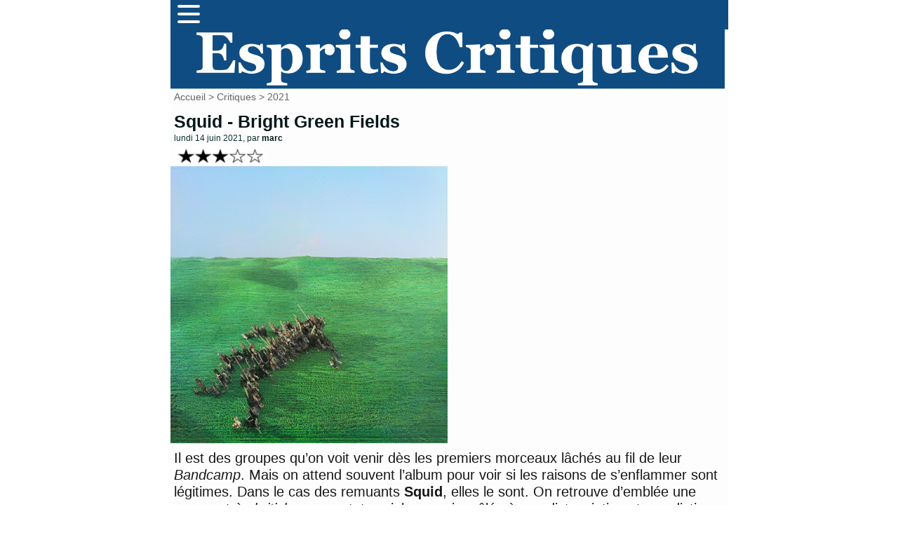

--- FILE ---
content_type: text/html; charset=utf-8
request_url: http://mescritiques.be/spip.php?article2485
body_size: 5618
content:
<!DOCTYPE html PUBLIC "-//W3C//DTD XHTML 1.0 Transitional//EN" "http://www.w3.org/TR/xhtml1/DTD/xhtml1-transitional.dtd">
<html dir="ltr" lang="fr">
<head>
	<title>Squid - Bright Green Fields - Esprits Critiques</title>
	<meta http-equiv="Content-Type" content="text/html; charset=utf-8" />
	<meta name="viewport" content="width=device-width, initial-scale=1.0">
        <meta name="description" content="Il est des groupes qu&#039;on voit venir d&#232;s les premiers morceaux l&#226;ch&#233;s au fil de leur Bandcamp. Mais on attend souvent l&#039;album pour voir si les (&#8230;)" />
	<meta name="generator" content="SPIP" />
	<link rel="shortcut icon" href="squelettes/favicon.ico" />

	<!-- Lien vers le backend pour navigateurs eclaires -->
	<link rel="alternate" type="application/rss+xml" title="Syndiquer tout le site" href="spip.php?page=backend" />

	<!-- Ceci est la feuille de style par defaut pour le code genere par SPIP -->
	<link rel="stylesheet" href="squelettes/spip_style.css" type="text/css" media="all" />
	<!-- Feuille de styles CSS pour l'affichage du site sur ecran -->
	<link rel="stylesheet" href="squelettes/habillage.css" type="text/css" media="projection, screen, tv" />
	<!-- Feuille de styles CSS pour l'impression -->
	<link rel="stylesheet" href="" type="text/css" media="print" />
<link rel="preconnect" href="https://fonts.gstatic.com">
<link href="https://fonts.googleapis.com/css2?family=Lato&display=swap" rel="stylesheet">


<script>
var mediabox_settings={"auto_detect":true,"ns":"box","tt_img":true,"sel_g":"#documents_portfolio a[type='image\/jpeg'],#documents_portfolio a[type='image\/png'],#documents_portfolio a[type='image\/gif']","sel_c":".mediabox","str_ssStart":"Diaporama","str_ssStop":"Arr\u00eater","str_cur":"{current}\/{total}","str_prev":"Pr\u00e9c\u00e9dent","str_next":"Suivant","str_close":"Fermer","str_loading":"Chargement\u2026","str_petc":"Taper \u2019Echap\u2019 pour fermer","str_dialTitDef":"Boite de dialogue","str_dialTitMed":"Affichage d\u2019un media","splash_url":"","lity":{"skin":"_simple-dark","maxWidth":"90%","maxHeight":"90%","minWidth":"400px","minHeight":"","slideshow_speed":"2500","opacite":"0.9","defaultCaptionState":"expanded"}};
</script>
<!-- insert_head_css -->
<link rel="stylesheet" href="plugins-dist/mediabox/lib/lity/lity.css?1725909140" type="text/css" media="all" />
<link rel="stylesheet" href="plugins-dist/mediabox/lity/css/lity.mediabox.css?1725909140" type="text/css" media="all" />
<link rel="stylesheet" href="plugins-dist/mediabox/lity/skins/_simple-dark/lity.css?1725909140" type="text/css" media="all" /><link rel='stylesheet' type='text/css' media='all' href='plugins-dist/porte_plume/css/barre_outils.css?1725909141' />
<link rel='stylesheet' type='text/css' media='all' href='local/cache-css/cssdyn-css_barre_outils_icones_css-b023c551.css?1757666875' />
<script src="prive/javascript/jquery.js?1725909141" type="text/javascript"></script>

<script src="prive/javascript/jquery.form.js?1725909141" type="text/javascript"></script>

<script src="prive/javascript/jquery.autosave.js?1725909141" type="text/javascript"></script>

<script src="prive/javascript/jquery.placeholder-label.js?1725909141" type="text/javascript"></script>

<script src="prive/javascript/ajaxCallback.js?1725909141" type="text/javascript"></script>

<script src="prive/javascript/js.cookie.js?1725909141" type="text/javascript"></script>
<!-- insert_head -->
<script src="plugins-dist/mediabox/lib/lity/lity.js?1725909140" type="text/javascript"></script>
<script src="plugins-dist/mediabox/lity/js/lity.mediabox.js?1725909140" type="text/javascript"></script>
<script src="plugins-dist/mediabox/javascript/spip.mediabox.js?1725909140" type="text/javascript"></script><script type='text/javascript' src='plugins-dist/porte_plume/javascript/jquery.markitup_pour_spip.js?1725909141'></script>
<script type='text/javascript' src='plugins-dist/porte_plume/javascript/jquery.previsu_spip.js?1725909141'></script>
<script type='text/javascript' src='local/cache-js/jsdyn-javascript_porte_plume_start_js-00f877ed.js?1757666875'></script>

<!-- Plugin Métas + -->
<!-- Dublin Core -->
<link rel="schema.DC" href="https://purl.org/dc/elements/1.1/" />
<link rel="schema.DCTERMS" href="https://purl.org/dc/terms/" />
<meta name="DC.Format" content="text/html" />
<meta name="DC.Type" content="Text" />
<meta name="DC.Language" content="fr" />
<meta name="DC.Title" lang="fr" content="Squid - Bright Green Fields &#8211; Esprits Critiques" />
<meta name="DC.Description.Abstract" lang="fr" content="Il est des groupes qu&#039;on voit venir d&#232;s les premiers morceaux l&#226;ch&#233;s au fil de leur Bandcamp. Mais on attend souvent l&#039;album pour voir si les raisons de s&#039;enflammer sont l&#233;gitimes. Dans le cas des&#8230;" />
<meta name="DC.Date" content="2021-06-14" />
<meta name="DC.Date.Modified" content="2024-09-09" />
<meta name="DC.Identifier" content="http://mescritiques.be/spip.php?article2485" />
<meta name="DC.Publisher" content="Esprits Critiques" />
<meta name="DC.Source" content="http://www.mescritiques.be" />

<meta name="DC.Creator" content="Esprits Critiques" />


<meta name="DC.Subject" content="3" />

<meta name="DC.Subject" content="pop-rock UK" />




<!-- Open Graph -->
 
<meta property="og:rich_attachment" content="true" />

<meta property="og:site_name" content="Esprits Critiques" />
<meta property="og:type" content="article" />
<meta property="og:title" content="Squid - Bright Green Fields &#8211; Esprits Critiques" />
<meta property="og:locale" content="fr_FR" />
<meta property="og:url" content="http://mescritiques.be/spip.php?article2485" />
<meta property="og:description" content="Il est des groupes qu&#039;on voit venir d&#232;s les premiers morceaux l&#226;ch&#233;s au fil de leur Bandcamp. Mais on attend souvent l&#039;album pour voir si les raisons de s&#039;enflammer sont l&#233;gitimes. Dans le cas des&#8230;" />

 

<meta property="og:image" content="http://mescritiques.be/local/cache-vignettes/L500xH263/95686f9261f29f6f57b4a146d3f45c-4e409.jpg" />
<meta property="og:image:width" content="500" />
<meta property="og:image:height" content="263" />
<meta property="og:image:type" content="image/jpeg" />



<meta property="article:published_time" content="2021-06-14" />
<meta property="article:modified_time" content="2024-09-09" />

<meta property="article:author" content="Esprits Critiques" />


<meta property="article:tag" content="3" />

<meta property="article:tag" content="pop-rock UK" />







<!-- Twitter Card -->
<meta name="twitter:card" content="summary_large_image" />
<meta name="twitter:title" content="Squid - Bright Green Fields &#8211; Esprits Critiques" />
<meta name="twitter:description" content="Il est des groupes qu&#039;on voit venir d&#232;s les premiers morceaux l&#226;ch&#233;s au fil de leur Bandcamp. Mais on attend souvent l&#039;album pour voir si les raisons de s&#039;enflammer sont l&#233;gitimes. Dans le cas des&#8230;" />
<meta name="twitter:dnt" content="on" />
<meta name="twitter:url" content="http://mescritiques.be/spip.php?article2485" />

<meta name="twitter:image" content="http://mescritiques.be/local/cache-vignettes/L500xH250/fd0b890a13c62268d50eb2f4cc3feb-2e745.jpg?1727324267" />
</head>

<body class="page_article">
<div id="page">

	
	<nav>
      <div class="navbar">
        <div class="container nav-container">
            <input class="checkbox" type="checkbox" name="" id="" />
            <div class="hamburger-lines">
              <span class="line line1"></span>
              <span class="line line2"></span>
              <span class="line line3"></span>
            </div>  
          <div class="menu-items">
		<a href="spip.php?page=recherche">Rechercher</a></li>
                   	
                      <a href="spip.php?rubrique2">Critiques</a></li>
                   	
                      <a href="spip.php?rubrique11">Playlist</a></li>
                   	
                      <a href="spip.php?rubrique12">Concerts</a></li>
                               
          </div>
        </div>
      </div>
    </nav>

<meta name="viewport" content="width=device-width, initial-scale=1.0">
<div id="entete">

<a rel="start" href="http://www.mescritiques.be/">
<img
	src="IMG/logo/siteon0.png?1694718880"
	class="spip_logo"
	width="1315"
	height="142"
	alt=""/>

</a>
<br class="nettoyeur" />
</div>
	
	<div id="hierarchie"><a href="http://www.mescritiques.be/">Accueil</a> &gt; <a href="spip.php?rubrique2">Critiques</a> &gt; <a href="spip.php?rubrique44">2021</a></div>

	<div id="conteneur">

		
           
		<div id="contenu">
 			<div id="navigation">

					
          
        	</div>
			<!-- fin navigation -->

			<div class="cartouche">
	          
      			<div class="surlignable"> 
	   				
       				<h1>Squid - Bright Green Fields</h1>				
       				
       				<p><small>lundi 14 juin 2021, par  <span class="vcard author"><a class="url fn spip_in" href="spip.php?auteur2">marc</a></span></small></p>
     			 </div>

            	<h1 class="titre">
	        		<img
	src="IMG/logo/moton52.jpg?1423144073"
	class="spip_logo spip_logo_left"
	width="135"
	height="29"
	alt="" style='float:left' />
	       			
            	</h1>                     
       			<p><img
	src="IMG/logo/arton2485.jpg?1623133451" class='spip_logo' width='400' height='400'
	alt="" /></p>

			</div>

			
			
			<br class="nettoyeur" />
			
			<div class="texte"><p>Il est des groupes qu’on voit venir dès les premiers morceaux lâchés au fil de leur <i>Bandcamp</i>. Mais on attend souvent l’album pour voir si les raisons de s’enflammer sont légitimes. Dans le cas des remuants <strong>Squid</strong>, elles le sont. On retrouve d’emblée une morgue très <i>british</i>, un constat social narquois mêlée à une distanciation et une diction qu’on apprécie chez beaucoup de leurs compatriotes, <a href="spip.php?article1318" class="spip_in">Art Brut</a> en tête.</p>
<p>Ce n’est pourtant pas l’ambiance potache qui prime ici, on fait plutôt dans le <i>groove </i> lourd et lent. Les ingrédients sont connus et fort appréciés. On détecte des traces de <i>math-rock</i>, de trucs <i>arty</i> anguleux comme <a href="spip.php?article983" class="spip_in">This New Puritans</a>, forcément un fond de <i>Kraut</i>, les inévitables <i>Talking Heads</i>, pour un funk blanc assez irrésistible (Narrator). On peut les voir comme une version d’albion de choses comme <a href="spip.php?article2106" class="spip_in">LCD Soundsystem</a> mais moins placide. Ou alors <a href="spip.php?article2428" class="spip_in">Tom Vek</a> qui aurait pris du speed (c’est mal). Une fois cette comparaison établie, difficile de s’en défaire. Mais ce n’est pas grave, on adore. Et ça pousse, de façon presque retenue  mais tout de même énervée. Et c’est vraiment irrésistible quand ça part pour de bon (<i>Paddling</i>). Ce sont ces moments-là comme cette fin de <i>Pamphlets</i> qui justifient le déplacement plus que pour les déviances bruitistes de <i>2010</i>.</p>
<p>Le mélange est connu et éprouvé, le plaisir de <i>Squid </i> est donc à chercher ailleurs, dans leur propension à transcender le genre. On ne suit pas seulement ceux qui réinventent la roue mais aussi ceux qui la font tourner avec talent et empressement. Vous l’aurez deviné, c’est à cette dernière catégorie qu’appartient <i>Squid </i> et les promesses de morceaux épars se confirment dans un copieux et dense premier album.</p>
<iframe style="border: 0; width: 400px; height: 472px;" src="https://bandcamp.com/EmbeddedPlayer/album=1351277344/size=large/bgcol=ffffff/linkcol=0687f5/artwork=small/transparent=true/" seamless><a href="https://squiduk.bandcamp.com/album/bright-green-field">Bright Green Field by Squid</a></iframe>
                        <ul>
                        Article Ecrit par <span class="vcard author"><a class="url fn spip_in" href="spip.php?auteur2">marc</a></span>
			</div>

			<br class="nettoyeur" />

			

			


			


			

			
			<h2 class="forum-repondre"><a href="spip.php?page=forum&amp;id_article=2485">Répondre à cet article</a></h2>
			

<div class="divers">
<h2 class="menu-titre">Articles connexes</h2>
	<ul>
 


	            <li class="extrait">
<div style="   background-color: #928c90;"> 
               <class="spip_logos"><a href="spip.php?article3018"><img
	src="IMG/logo/500_-_the_divine_comedy.jpg?1759337655" class='spip_logo' width='100' height='100' alt='The Divine Comedy &#8211; Rainy Sunday Afternoon' style='float:left' /></a>
               </class>
			
               <h3 class="titre"><a href="spip.php?article3018">The Divine Comedy – Rainy Sunday Afternoon</a></h3>
              <div class="texte">
 
<p>Découverts la même faste année 1994, Pulp et The Divine Comedy constituent toujours des repères 31 ans (ouch...) après. Le hasard veut qu’ils nous reviennent tous deux en 2025, dans une bonne forme qui semble imperméable au passage du temps. 
<br class='autobr' />
Le côté résolument hors du temps, hors de ce temps plutôt, facilite sans doute la prise d’âge de la musique de Neil Hannon. Le talent faisant le reste.&nbsp;(…)</p>


	            <li class="extrait">
<div style="   background-color: #80cae0;"> 
               <class="spip_logos"><a href="spip.php?article3000"><img
	src="IMG/logo/500_-_pulp.jpg?1752679105" class='spip_logo' width='100' height='100' alt='Pulp &#8211; More' style='float:left' /></a>
               </class>
			
               <h3 class="titre"><a href="spip.php?article3000">Pulp – More</a></h3>
              <div class="texte">
 
<p>Non, je n’aurais jamais pensé critiquer l’actualité d’un groupe comme Pulp (on en avait parlé ici pourtant). On craint d’ailleurs souvent ces retours venus de nulle part tant la fibre nostalgique permet de plans marketing. Personne ne pense une seconde qu’Oasis se reforme sur des bases artistiques et pour proposer du matériau neuf et excitant. 
<br class='autobr' />
C’est dans ce contexte un peu suspicieux que&nbsp;(…)</p>


	            <li class="extrait">
<div style="   background-color: #868686;"> 
               <class="spip_logos"><a href="spip.php?article2968"><img
	src="IMG/logo/500_-_snapped_ankles.jpg?1743749317" class='spip_logo' width='100' height='100' alt='Snapped Ankles &#8211; Hard Times Furious Dancing' style='float:left' /></a>
               </class>
			
               <h3 class="titre"><a href="spip.php?article2968">Snapped Ankles – Hard Times Furious Dancing</a></h3>
              <div class="texte">
 
<p>Dansante et hédoniste, la musique de Snapped Ankles se veut une distraction volontaire, un mécanisme de survie assumée plutôt qu’un aveuglement négation. Et c’est vraiment vital ici et maintenant. La danse comme manière de rassembler et d’évacuer. Pourquoi pas, surtout que ça n’inhibe pas l’action par ailleurs. 
<br class='autobr' />
Surtout que sur le cinquième album de la formation londonienne n’est pas&nbsp;(…)</p>


	            <li class="extrait">
<div style="   background-color: #a8a5b2;"> 
               <class="spip_logos"><a href="spip.php?article2948"><img
	src="IMG/logo/500_-_squid.jpg?1739907104" class='spip_logo' width='100' height='100' alt='Squid &#8211; Cowards' style='float:left' /></a>
               </class>
			
               <h3 class="titre"><a href="spip.php?article2948">Squid – Cowards</a></h3>
              <div class="texte">
 
<p>En matière de critique, tout est question de perception. Certes, on tente de définir le contexte, de placer une œuvre dans une époque au moment où elle se déroule (oui, c’est compliqué) mais souvent, on essaie en vain de définir nos affinités électives. Et puis si on n’arrive pas à expliquer, rien ne nous empêche de partager. Ainsi, on a adoré tout de suite ce que faisait Squid. En alliant&nbsp;(…)</p>


			</ul>
			</div>
	

	</div><!-- fin contenu -->

	</div><!-- fin conteneur -->

	
	<footer class="footer clearfix" role="contentinfo">
	<p class="colophon">
		 2004 - 2026 Esprits Critiques
		<br /><a rel="contents" href="spip.php?page=plan" class="first">Plan du site</a>
		  | <a href="spip.php?page=login&amp;url=spip.php%3Fdebut10%3D410" rel="nofollow" class='login_modal'>Se connecter</a> | 
		<a rel="nofollow" href="spip.php?page=contact">Contact</a> |
		<a href="http://www.spip.net/" title="Site réalisé avec SPIP"><img src="squelettes/spip.ico" alt="SPIP" width="16" height="16" /></a>
</footer>
</div><!-- fin page -->
</body>
</html>

